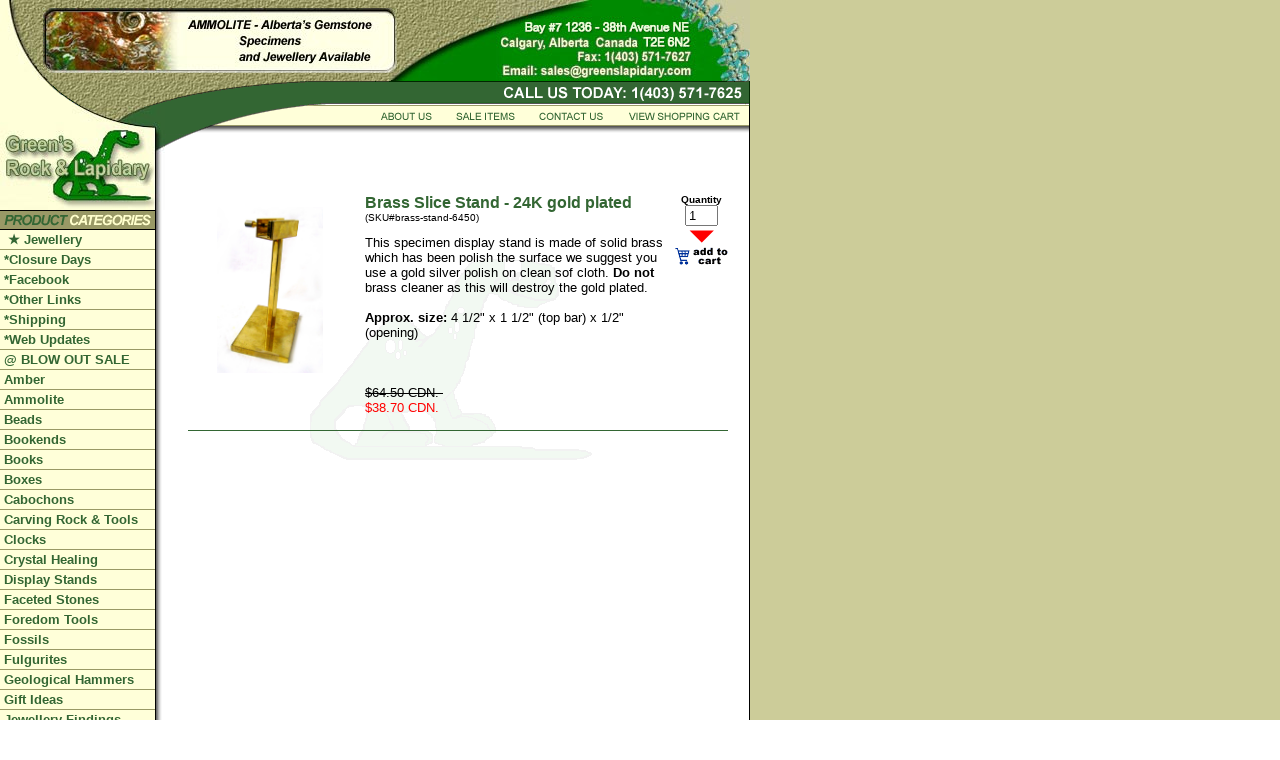

--- FILE ---
content_type: text/html
request_url: https://www.greenslapidary.com/pages/products_view.asp?CatID=33&SubCatID=69
body_size: 19260
content:

<html>
<head>
<title>Green's Rock & Lapidary Ltd.</title>
<meta name="description" content="Green's is a family owned and operated business located in Calgary. We have been in business for approximately 40 years, specializing in serving hobbyists, collectors, businesses, and the general public. Green's carries supplies for jewellery making, lapidary equipment, mineral and fossil collecting and unique gift ideas.">
<meta name="keywords" content="lapidary, gemstones, gemology, jewelry making, jewelers, faceting, beads, gem, gemcutting, cutting, carving, facets, polishing, cabbing, cabochons, tumbling, artisans, design, metalsmithing, minerals, fossils, jewelry design, jewelry supplies, jewelry workshops, Step-by-Step Jewelry, rocks, stones, rockhounds, rockhounding, trails, field trips, suppliers, hobby, craft, faceted, colored stones, tools, techniques, how to, how-to, books, videos, advertising, subscriptions, enamel, clay, glass, lampworking, stringing, knotting, beading, beadstringing, beadmaking, jewelry-making, classes, materials, supplies, retail, wholesale, manufacturers, directory, searchable, bulletin board, education, hints, tips, expert, beginner, shows, calendar, convention, sale, history, collectors, collecting, silver, gold, bracelet, necklace, rings, jewellery, gem shows, new age, crystal, step-by-step, diagrams, illustrations, easy to follow, learn, reviews, schools, products, shop helps, services, goldsmithing, how-to, workshops, learning, projects, directions, magazines, drama, creative, technical, Ornament, Bead and Button, Jewelry Craft, Rock and Gem, Modern Jeweler, profiles, faceters, craftspeople, designers, display, marketing, selling">
<meta name="rating" content="Mature">
<meta name="expires" content="never">
<meta name="language" content="english">
<meta name="charset" content="ISO-8859-1">
<meta name="distribution" content="Global">
<meta name="robots" content="INDEX,FOLLOW">
<meta name="revisit-after" content="10 Days">
<meta name="email" content="webmaster@globaldesigns.ca">
<meta name="author" content="Richard Chorney">
<meta name="publisher" content="Global Designs">
<meta name="copyright" content="Copyright �2003 - Green's Rock & Lapidary Ltd.">
</head>
<script>
function MM_findObj(n, d)
{
	var p,i,x;
	if(!d) d=document;
	if((p=n.indexOf("?"))>0&&parent.frames.length)
	{
		d=parent.frames[n.substring(p+1)].document; n=n.substring(0,p);
	}
	if(!(x=d[n])&&d.all) x=d.all[n];
	for (i=0;!x&&i<d.forms.length;i++) x=d.forms[i][n];
	for(i=0;!x&&d.layers&&i<d.layers.length;i++) x=MM_findObj(n,d.layers[i].document);
	return x;
}
function MM_swapImage()
{
	var i,j=0,x,a=MM_swapImage.arguments;
	document.MM_sr=new Array;
	for(i=0;i<(a.length-2);i+=3)
	if ((x=MM_findObj(a[i]))!=null)
	{
		document.MM_sr[j++]=x;
		if(!x.oSrc) x.oSrc=x.src; x.src=a[i+2];
	}
}
function MM_swapImgRestore()
{
	var i,x,a=document.MM_sr;
	for(i=0;a&&i<a.length&&(x=a[i])&&x.oSrc;i++) x.src=x.oSrc;
}
function MM_preloadImages()
{
	var d=document;
	if(d.images)
	{
		if(!d.MM_p) d.MM_p=new Array();
		var i,j=d.MM_p.length,a=MM_preloadImages.arguments;
		for(i=0; i<a.length; i++)
		if (a[i].indexOf("#")!=0)
		{
			d.MM_p[j]=new Image;
			d.MM_p[j++].src=a[i];
		}
	}
}
function submitMe(URL)
{
	document.frmMenu.action = URL;
	document.frmMenu.submit();
}
</script>
<body topmargin="0" leftmargin="0" marginheight="0" marginwidth="0" background="../images/layout/brown_bg.gif" onLoad="javascript:MM_preloadImages('../images/topmenu/aboutus_on.gif','../images/topmenu/contactus_on.gif','../images/topmenu/saleitems_on.gif','../images/topmenu/shoppingcart_on.gif');">
<style>
a:hover(color:#000000;)
</style>
<table border="0" cellpadding="0" cellspacing="0" width="750" background="../images/layout/trans.gif">
	<tr>
		<td><img SRC="../images/layout/layout1.jpg"></td>
		<td background="../images/layout/layout2.jpg" width="459"><img SRC="../images/layout/trans.gif" width="6" height="65"><img SRC="../images/layout/banner.jpg"></td>
		<td><img SRC="../images/layout/layout3.jpg"></td>
	</tr>
	<tr>
		<td colspan="3"><img SRC="../images/layout/layout4.gif"></td>
	</tr>
</table>
<table border="0" cellpadding="0" cellspacing="0" width="750" background="../images/layout/trans.gif">
	<tr>
		
		<td background="../images/layout/menu_bg.gif" valign="top">
			<img SRC="../images/layout/layout7.jpg"><br>
			<img SRC="../images/layout/productcategories.gif"><br>
			<img SRC="../images/layout/trans.gif" width="165" height="2"><br>
			<table border="0" cellpadding="0" cellspacing="0" width="165">
				<tr>
					<td>
						<font face="arial" size="2" color="#336633">
						
								&nbsp;<a href="https://www.greenslapidary.com/pages/products_sub.asp?CatID=27&amp;SubCatID=0" style="text-decoration:none;color:#336633;"><b> &#9733 Jewellery</b></a><br><img SRC="../images/layout/menuline.gif"><br>
						
								&nbsp;<a href="https://www.greenslapidary.com/pages/products_view.asp?CatID=79&amp;SubCatID=0" style="text-decoration:none;color:#336633;"><b>*Closure Days</b></a><br><img SRC="../images/layout/menuline.gif"><br>
						
								&nbsp;<a href="https://www.greenslapidary.com/pages/products_view.asp?CatID=68&amp;SubCatID=0" style="text-decoration:none;color:#336633;"><b>*Facebook  </b></a><br><img SRC="../images/layout/menuline.gif"><br>
						
								&nbsp;<a href="https://www.greenslapidary.com/pages/products_view.asp?CatID=74&amp;SubCatID=0" style="text-decoration:none;color:#336633;"><b>*Other Links </b></a><br><img SRC="../images/layout/menuline.gif"><br>
						
								&nbsp;<a href="https://www.greenslapidary.com/pages/products_view.asp?CatID=73&amp;SubCatID=0" style="text-decoration:none;color:#336633;"><b>*Shipping</b></a><br><img SRC="../images/layout/menuline.gif"><br>
						
								&nbsp;<a href="https://www.greenslapidary.com/pages/products_view.asp?CatID=80&amp;SubCatID=0" style="text-decoration:none;color:#336633;"><b>*Web Updates</b></a><br><img SRC="../images/layout/menuline.gif"><br>
						
								&nbsp;<a href="https://www.greenslapidary.com/pages/products_sub.asp?CatID=61&amp;SubCatID=0" style="text-decoration:none;color:#336633;"><b>@ BLOW OUT SALE</b></a><br><img SRC="../images/layout/menuline.gif"><br>
						
								&nbsp;<a href="https://www.greenslapidary.com/pages/products_sub.asp?CatID=39&amp;SubCatID=0" style="text-decoration:none;color:#336633;"><b>Amber</b></a><br><img SRC="../images/layout/menuline.gif"><br>
						
								&nbsp;<a href="https://www.greenslapidary.com/pages/products_sub.asp?CatID=21&amp;SubCatID=0" style="text-decoration:none;color:#336633;"><b>Ammolite</b></a><br><img SRC="../images/layout/menuline.gif"><br>
						
								&nbsp;<a href="https://www.greenslapidary.com/pages/products_sub.asp?CatID=47&amp;SubCatID=0" style="text-decoration:none;color:#336633;"><b>Beads</b></a><br><img SRC="../images/layout/menuline.gif"><br>
						
								&nbsp;<a href="https://www.greenslapidary.com/pages/products_sub.asp?CatID=51&amp;SubCatID=0" style="text-decoration:none;color:#336633;"><b>Bookends</b></a><br><img SRC="../images/layout/menuline.gif"><br>
						
								&nbsp;<a href="https://www.greenslapidary.com/pages/products_sub.asp?CatID=7&amp;SubCatID=0" style="text-decoration:none;color:#336633;"><b>Books</b></a><br><img SRC="../images/layout/menuline.gif"><br>
						
								&nbsp;<a href="https://www.greenslapidary.com/pages/products_sub.asp?CatID=35&amp;SubCatID=0" style="text-decoration:none;color:#336633;"><b>Boxes</b></a><br><img SRC="../images/layout/menuline.gif"><br>
						
								&nbsp;<a href="https://www.greenslapidary.com/pages/products_sub.asp?CatID=42&amp;SubCatID=0" style="text-decoration:none;color:#336633;"><b>Cabochons</b></a><br><img SRC="../images/layout/menuline.gif"><br>
						
								&nbsp;<a href="https://www.greenslapidary.com/pages/products_sub.asp?CatID=24&amp;SubCatID=0" style="text-decoration:none;color:#336633;"><b>Carving Rock  & Tools</b></a><br><img SRC="../images/layout/menuline.gif"><br>
						
								&nbsp;<a href="https://www.greenslapidary.com/pages/products_view.asp?CatID=41&amp;SubCatID=0" style="text-decoration:none;color:#336633;"><b>Clocks</b></a><br><img SRC="../images/layout/menuline.gif"><br>
						
								&nbsp;<a href="https://www.greenslapidary.com/pages/products_sub.asp?CatID=49&amp;SubCatID=0" style="text-decoration:none;color:#336633;"><b>Crystal Healing</b></a><br><img SRC="../images/layout/menuline.gif"><br>
						
								&nbsp;<a href="https://www.greenslapidary.com/pages/products_sub.asp?CatID=33&amp;SubCatID=0" style="text-decoration:none;color:#336633;"><b>Display Stands</b></a><br><img SRC="../images/layout/menuline.gif"><br>
						
								&nbsp;<a href="https://www.greenslapidary.com/pages/products_sub.asp?CatID=43&amp;SubCatID=0" style="text-decoration:none;color:#336633;"><b>Faceted Stones</b></a><br><img SRC="../images/layout/menuline.gif"><br>
						
								&nbsp;<a href="https://www.greenslapidary.com/pages/products_sub.asp?CatID=29&amp;SubCatID=0" style="text-decoration:none;color:#336633;"><b>Foredom Tools</b></a><br><img SRC="../images/layout/menuline.gif"><br>
						
								&nbsp;<a href="https://www.greenslapidary.com/pages/products_sub.asp?CatID=25&amp;SubCatID=0" style="text-decoration:none;color:#336633;"><b>Fossils</b></a><br><img SRC="../images/layout/menuline.gif"><br>
						
								&nbsp;<a href="https://www.greenslapidary.com/pages/products_view.asp?CatID=56&amp;SubCatID=0" style="text-decoration:none;color:#336633;"><b>Fulgurites</b></a><br><img SRC="../images/layout/menuline.gif"><br>
						
								&nbsp;<a href="https://www.greenslapidary.com/pages/products_view.asp?CatID=72&amp;SubCatID=0" style="text-decoration:none;color:#336633;"><b>Geological Hammers</b></a><br><img SRC="../images/layout/menuline.gif"><br>
						
								&nbsp;<a href="https://www.greenslapidary.com/pages/products_sub.asp?CatID=9&amp;SubCatID=0" style="text-decoration:none;color:#336633;"><b>Gift Ideas</b></a><br><img SRC="../images/layout/menuline.gif"><br>
						
								&nbsp;<a href="https://www.greenslapidary.com/pages/products_sub.asp?CatID=2&amp;SubCatID=0" style="text-decoration:none;color:#336633;"><b>Jewellery Findings</b></a><br><img SRC="../images/layout/menuline.gif"><br>
						
								&nbsp;<a href="https://www.greenslapidary.com/pages/products_sub.asp?CatID=3&amp;SubCatID=0" style="text-decoration:none;color:#336633;"><b>Lapidary </b></a><br><img SRC="../images/layout/menuline.gif"><br>
						
								&nbsp;<a href="https://www.greenslapidary.com/pages/products_sub.asp?CatID=52&amp;SubCatID=0" style="text-decoration:none;color:#336633;"><b>Meteorites</b></a><br><img SRC="../images/layout/menuline.gif"><br>
						
								&nbsp;<a href="https://www.greenslapidary.com/pages/products_sub.asp?CatID=26&amp;SubCatID=0" style="text-decoration:none;color:#336633;"><b>Mineral Specimens</b></a><br><img SRC="../images/layout/menuline.gif"><br>
						
								&nbsp;<a href="https://www.greenslapidary.com/pages/products_view.asp?CatID=78&amp;SubCatID=0" style="text-decoration:none;color:#336633;"><b>Oscar's Collection</b></a><br><img SRC="../images/layout/menuline.gif"><br>
						
								&nbsp;<a href="https://www.greenslapidary.com/pages/products_view.asp?CatID=34&amp;SubCatID=0" style="text-decoration:none;color:#336633;"><b>Pouches </b></a><br><img SRC="../images/layout/menuline.gif"><br>
						
								&nbsp;<a href="https://www.greenslapidary.com/pages/products_sub.asp?CatID=5&amp;SubCatID=0" style="text-decoration:none;color:#336633;"><b>Prospecting</b></a><br><img SRC="../images/layout/menuline.gif"><br>
						
								&nbsp;<a href="https://www.greenslapidary.com/pages/products_view.asp?CatID=66&amp;SubCatID=0" style="text-decoration:none;color:#336633;"><b>Rock Skulls</b></a><br><img SRC="../images/layout/menuline.gif"><br>
						
								&nbsp;<a href="https://www.greenslapidary.com/pages/products_sub.asp?CatID=32&amp;SubCatID=0" style="text-decoration:none;color:#336633;"><b>Rock Tumbling</b></a><br><img SRC="../images/layout/menuline.gif"><br>
						
								&nbsp;<a href="https://www.greenslapidary.com/pages/products_sub.asp?CatID=4&amp;SubCatID=0" style="text-decoration:none;color:#336633;"><b>Rough Rock</b></a><br><img SRC="../images/layout/menuline.gif"><br>
						
								&nbsp;<a href="https://www.greenslapidary.com/pages/products_view.asp?CatID=63&amp;SubCatID=0" style="text-decoration:none;color:#336633;"><b>Shells </b></a><br><img SRC="../images/layout/menuline.gif"><br>
						
								&nbsp;<a href="https://www.greenslapidary.com/pages/products_view.asp?CatID=69&amp;SubCatID=0" style="text-decoration:none;color:#336633;"><b>Soapstone</b></a><br><img SRC="../images/layout/menuline.gif"><br>
						
								&nbsp;<a href="https://www.greenslapidary.com/pages/products_sub.asp?CatID=46&amp;SubCatID=0" style="text-decoration:none;color:#336633;"><b>Spheres-Eggs-Hearts</b></a><br><img SRC="../images/layout/menuline.gif"><br>
						
								&nbsp;<a href="https://www.greenslapidary.com/pages/products_sub.asp?CatID=11&amp;SubCatID=0" style="text-decoration:none;color:#336633;"><b>Tumbled Stones </b></a><br><img SRC="../images/layout/menuline.gif"><br>
						
						</font>
					</td>
				</tr>
			</table>
			<map name="FPMap0">
            <area href="https://www.greenslapidary.com/pages/default.asp" shape="rect" coords="120, 0, 156, 15">
            </map>
			<img SRC="../images/layout/home.gif" usemap="#FPMap0" border="0"><br>
		</td>
		
		<td valign="top" background="../images/layout/watermark.gif">
			<table border="0" cellpadding="0" cellspacing="0" width="585" background="../images/layout/trans.gif">
				<tr>
					<td><img SRC="../images/layout/layout9.gif"><a href="javascript:submitMe('https://www.greenslapidary.com/pages/default.asp');" onMouseOut="MM_swapImgRestore();" onMouseOver="MM_swapImage('topmenu1','','../images/topmenu/aboutus_on.gif',1);"><img name="topmenu1" src="../images/topmenu/aboutus_off.gif" border="0" alt="About Us"></a><a href="javascript:submitMe('https://www.greenslapidary.com/pages/products_sale.asp');" onMouseOut="MM_swapImgRestore();" onMouseOver="MM_swapImage('topmenu2','','../images/topmenu/saleitems_on.gif',1);"><img name="topmenu2" src="../images/topmenu/saleitems_off.gif" border="0" alt="Sale Items"></a><a href="javascript:submitMe('https://www.greenslapidary.com/pages/contact.asp');" onMouseOut="MM_swapImgRestore();" onMouseOver="MM_swapImage('topmenu3','','../images/topmenu/contactus_on.gif',1);"><img name="topmenu3" src="../images/topmenu/contactus_off.gif" border="0" alt="Contact Us"></a><a href="javascript:submitMe('https://www.greenslapidary.com/pages/cart.asp');" onMouseOut="MM_swapImgRestore();" onMouseOver="MM_swapImage('topmenu4','','../images/topmenu/shoppingcart_on.gif',1);"><img name="topmenu4" src="../images/topmenu/shoppingcart_off.gif" border="0" alt="View Shopping Cart"></a></td>
				</tr>
			</table><img SRC="../images/layout/layout8.gif"><br>
			<table border="0" cellpadding="0" cellspacing="0" width="560" background="../images/layout/trans.gif">
				<tr>
					<td><img SRC="../images/layout/trans.gif" width="20" height="20"></td>
					<td width="540">
						
						<br><br>
						<font face="arial" size="2"><script language=JavaScript>
	function submitItem(myItem, myDescription, myPrice, myQty)
	{
		document.frmAddItem.Item.value = myItem;
		document.frmAddItem.Description.value = myDescription;
		document.frmAddItem.Price.value = myPrice;
		document.frmAddItem.txtQty.value = myQty;
		document.frmAddItem.submit();
	}
</script>
<center>

<table border="0" cellpadding="0" cellspacing="0" width="530" background="../images/layout/trans.gif">
	<tr>
		<td colspan="4" height="10"><img SRC="../images/layout/trans.gif" height="10" width="545"></td>
	</tr>
	<form name="frmProducts" method="post" onsubmit="javascript:submitItem('brass-stand-6450','Brass Slice Stand - 24K gold plated','38.7',this.txtQty.value);return false;">
	<tr>
		<td rowspan="3" align="center">
			<img SRC="../images/layout/trans.gif" width="170" height="1"><br>
			
			<img src="../images/products/stand - gf 002.jpg" border="0" width="106">
			
			<br>
			
			<br>
			<center>			
			<font face="arial" size="1" color="#FFffff">
			<strong>NEW&nbsp;PRODUCT</strong>
			</font>
			</center>
			
		</td>
		<td rowspan="3" width="10"><img SRC="../images/layout/trans.gif" height="1" width="10"></td>
	</tr>
	<tr>
		<td valign="top">
			<font face="arial" size="3" color="#336633">
			<strong>
			Brass Slice Stand - 24K gold plated
			</strong>
			</font>
			<br>
			<font face="arial" size="1">
			(SKU#brass-stand-6450)
			</font>
			<br>
			<img SRC="../images/layout/trans.gif" height="12" width="293">
		</td>
		<td align="center" valign="top" rowspan=2>
			<font face="arial" size="1"><strong>Quantity</strong></font><br><input type="text" name="txtQty" value="1" size="2">
			<br><img SRC="../images/downarrow.gif" WIDTH="57" HEIGHT="20"><br>
			<input type="image" src="../images/addcart.gif" border="0" WIDTH="57" HEIGHT="20">
		</td>
	</tr>
	<tr>
		<td valign="top">
			<font face="arial" size="2">
			This specimen display stand is made of solid brass which has been polish the surface we suggest you use a gold silver polish on clean sof cloth. <b>Do not</b> brass cleaner as this will destroy the gold plated.<br><br><b> Approx. size:</b> 4 1/2" x 1 1/2" (top bar) x 1/2" (opening) <br><br>
			<br><br>
			<table border=0 cellpadding=0 cellspacing=0>
				<tr>
					<td>
						<font face="arial" size="2">
						<strike>
						$64.50&nbsp;CDN.
						</strike>
						&nbsp;&nbsp;&nbsp;&nbsp;&nbsp;
					
						</font>
					</td>
				</tr>
				
				<tr>
					<td>
						<font face="arial" size="2" color=#ff0000>
						$38.70&nbsp;CDN.
						&nbsp;&nbsp;&nbsp;&nbsp;&nbsp;
					
						</font>
					</td>
				</tr>
				
			</table>
			</font>
		</td>
	</tr>
	</form>
</table>
<br><img SRC="../images/layout/green.gif" width="540" height="1"><br>

<br>
<table border="0" cellpadding="0" cellspacing="0" width="530" background="../images/layout/trans.gif">
	<tr>
		<td valign="top" align="right">
			
			<img SRC="../images/layout/trans.gif" width="70" height="20">&nbsp;&nbsp;
			
		</td>
		<td valign="top" align="center">
			<font face="arial" size="2">
			
			</font>
		</td>
		<td valign="top">
			
			&nbsp;&nbsp;<img SRC="../images/layout/trans.gif" width="70" height="20">
			
		</td>
	</tr>
</table>
<br><br>

</center>
<form action="cart.asp" method="post" name="frmAddItem">
	<input type="hidden" name="Item" value"">
	<input type="hidden" name="Description" value"">
	<input type="hidden" name="Price" value"">
	<input type="hidden" name="txtQty" value"">
</form>
						</font>
					</td>
				</tr>
			</table>
		</td>
	</tr>
	<tr>
		<td>
			<map name="FPMap1">
            <area href="https://www.greenslapidary.com/pages/privacy.asp" shape="rect" coords="2, 14, 154, 31">
            </map>
			<img SRC="../images/layout/layout5.gif" usemap="#FPMap1" border="0"><br>
		</td>
		<td>
			<map name="FPMap2">
			<area href="http://www.globalwebdesigns.ca" shape="rect" coords="337, 22, 580, 37" target="_blank">
			</map>
			<img SRC="../images/layout/layout2018.png" usemap="#FPMap2" border="0"><br>
		</td>
	</tr>
</table>
<form name="frmMenu" method="post">
<input type="hidden" name="FAKE">
</form>
</body>
</html>